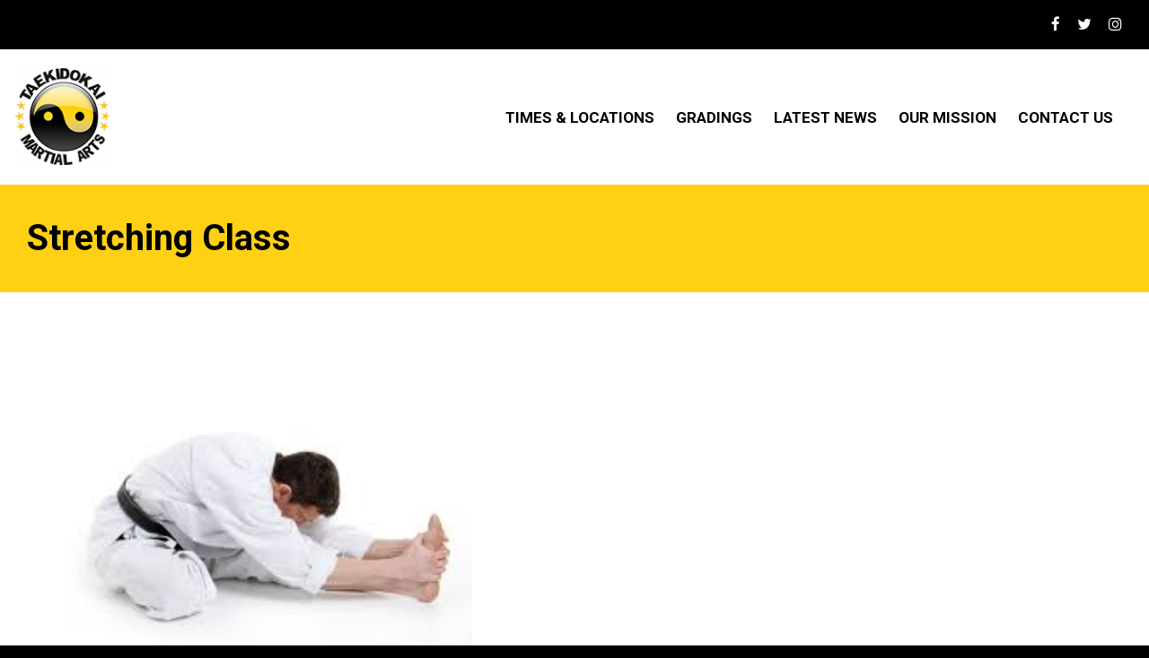

--- FILE ---
content_type: text/html; charset=UTF-8
request_url: https://tkma.co.nz/stretching-class/
body_size: 7933
content:
<!DOCTYPE html>
<html lang="en" prefix="og: http://ogp.me/ns# fb: http://ogp.me/ns/fb#">
    <head>

		<meta charset="UTF-8">
		<meta name="viewport" content="width=device-width, initial-scale=1.0, maximum-scale=1.0, user-scalable=no">

		<title>Stretching Class - Taekidokai NZ</title>

		<!--[if lt IE 9]><meta http-equiv="X-UA-Compatible" content="IE=edge,chrome=1" /><![endif]-->
		<!--[if lt IE 9]><script src="//cdnjs.cloudflare.com/ajax/libs/html5shiv/3.7.2/html5shiv.min.js"></script><![endif]-->
		<!--[if lt IE 9]><script src="//cdnjs.cloudflare.com/ajax/libs/respond.js/1.4.2/respond.min.js"></script><![endif]-->

		<link rel="shortcut icon" type="image/png" href="https://tkma.co.nz/wp-content/themes/taekidokai-nz/assets/img/favicon.png">
		<link rel="stylesheet" href="https://tkma.co.nz/wp-content/themes/taekidokai-nz/assets/css/bundle.css">

		<meta name='robots' content='index, follow, max-image-preview:large, max-snippet:-1, max-video-preview:-1' />
	<style>img:is([sizes="auto" i], [sizes^="auto," i]) { contain-intrinsic-size: 3000px 1500px }</style>
	
	<!-- This site is optimized with the Yoast SEO plugin v26.4 - https://yoast.com/wordpress/plugins/seo/ -->
	<link rel="canonical" href="https://tkma.co.nz/stretching-class/" />
	<meta property="og:locale" content="en_US" />
	<meta property="og:type" content="article" />
	<meta property="og:title" content="Stretching Class - Taekidokai NZ" />
	<meta property="og:description" content="Stretching is essential in any athletic endeavor, but in martial arts it becomes vitally important because of the extreme range of motion required for many of [&hellip;]" />
	<meta property="og:url" content="https://tkma.co.nz/stretching-class/" />
	<meta property="og:site_name" content="Taekidokai NZ" />
	<meta property="og:image" content="https://taekidokai.com/wp-content/uploads/stretch.jpg" />
	<meta name="twitter:card" content="summary_large_image" />
	<meta name="twitter:label1" content="Est. reading time" />
	<meta name="twitter:data1" content="1 minute" />
	<script type="application/ld+json" class="yoast-schema-graph">{"@context":"https://schema.org","@graph":[{"@type":"WebPage","@id":"https://tkma.co.nz/stretching-class/","url":"https://tkma.co.nz/stretching-class/","name":"Stretching Class - Taekidokai NZ","isPartOf":{"@id":"https://tkma.co.nz/#website"},"primaryImageOfPage":{"@id":"https://tkma.co.nz/stretching-class/#primaryimage"},"image":{"@id":"https://tkma.co.nz/stretching-class/#primaryimage"},"thumbnailUrl":"https://taekidokai.com/wp-content/uploads/stretch.jpg","datePublished":"2022-03-07T04:00:07+00:00","breadcrumb":{"@id":"https://tkma.co.nz/stretching-class/#breadcrumb"},"inLanguage":"en-AU","potentialAction":[{"@type":"ReadAction","target":["https://tkma.co.nz/stretching-class/"]}]},{"@type":"ImageObject","inLanguage":"en-AU","@id":"https://tkma.co.nz/stretching-class/#primaryimage","url":"https://taekidokai.com/wp-content/uploads/stretch.jpg","contentUrl":"https://taekidokai.com/wp-content/uploads/stretch.jpg"},{"@type":"BreadcrumbList","@id":"https://tkma.co.nz/stretching-class/#breadcrumb","itemListElement":[{"@type":"ListItem","position":1,"name":"Home","item":"https://tkma.co.nz/"},{"@type":"ListItem","position":2,"name":"Stretching Class"}]},{"@type":"WebSite","@id":"https://tkma.co.nz/#website","url":"https://tkma.co.nz/","name":"Taekidokai NZ","description":"","potentialAction":[{"@type":"SearchAction","target":{"@type":"EntryPoint","urlTemplate":"https://tkma.co.nz/?s={search_term_string}"},"query-input":{"@type":"PropertyValueSpecification","valueRequired":true,"valueName":"search_term_string"}}],"inLanguage":"en-AU"}]}</script>
	<!-- / Yoast SEO plugin. -->


<script type="text/javascript">
/* <![CDATA[ */
window._wpemojiSettings = {"baseUrl":"https:\/\/s.w.org\/images\/core\/emoji\/16.0.1\/72x72\/","ext":".png","svgUrl":"https:\/\/s.w.org\/images\/core\/emoji\/16.0.1\/svg\/","svgExt":".svg","source":{"concatemoji":"https:\/\/tkma.co.nz\/wp-includes\/js\/wp-emoji-release.min.js?ver=6.8.3"}};
/*! This file is auto-generated */
!function(s,n){var o,i,e;function c(e){try{var t={supportTests:e,timestamp:(new Date).valueOf()};sessionStorage.setItem(o,JSON.stringify(t))}catch(e){}}function p(e,t,n){e.clearRect(0,0,e.canvas.width,e.canvas.height),e.fillText(t,0,0);var t=new Uint32Array(e.getImageData(0,0,e.canvas.width,e.canvas.height).data),a=(e.clearRect(0,0,e.canvas.width,e.canvas.height),e.fillText(n,0,0),new Uint32Array(e.getImageData(0,0,e.canvas.width,e.canvas.height).data));return t.every(function(e,t){return e===a[t]})}function u(e,t){e.clearRect(0,0,e.canvas.width,e.canvas.height),e.fillText(t,0,0);for(var n=e.getImageData(16,16,1,1),a=0;a<n.data.length;a++)if(0!==n.data[a])return!1;return!0}function f(e,t,n,a){switch(t){case"flag":return n(e,"\ud83c\udff3\ufe0f\u200d\u26a7\ufe0f","\ud83c\udff3\ufe0f\u200b\u26a7\ufe0f")?!1:!n(e,"\ud83c\udde8\ud83c\uddf6","\ud83c\udde8\u200b\ud83c\uddf6")&&!n(e,"\ud83c\udff4\udb40\udc67\udb40\udc62\udb40\udc65\udb40\udc6e\udb40\udc67\udb40\udc7f","\ud83c\udff4\u200b\udb40\udc67\u200b\udb40\udc62\u200b\udb40\udc65\u200b\udb40\udc6e\u200b\udb40\udc67\u200b\udb40\udc7f");case"emoji":return!a(e,"\ud83e\udedf")}return!1}function g(e,t,n,a){var r="undefined"!=typeof WorkerGlobalScope&&self instanceof WorkerGlobalScope?new OffscreenCanvas(300,150):s.createElement("canvas"),o=r.getContext("2d",{willReadFrequently:!0}),i=(o.textBaseline="top",o.font="600 32px Arial",{});return e.forEach(function(e){i[e]=t(o,e,n,a)}),i}function t(e){var t=s.createElement("script");t.src=e,t.defer=!0,s.head.appendChild(t)}"undefined"!=typeof Promise&&(o="wpEmojiSettingsSupports",i=["flag","emoji"],n.supports={everything:!0,everythingExceptFlag:!0},e=new Promise(function(e){s.addEventListener("DOMContentLoaded",e,{once:!0})}),new Promise(function(t){var n=function(){try{var e=JSON.parse(sessionStorage.getItem(o));if("object"==typeof e&&"number"==typeof e.timestamp&&(new Date).valueOf()<e.timestamp+604800&&"object"==typeof e.supportTests)return e.supportTests}catch(e){}return null}();if(!n){if("undefined"!=typeof Worker&&"undefined"!=typeof OffscreenCanvas&&"undefined"!=typeof URL&&URL.createObjectURL&&"undefined"!=typeof Blob)try{var e="postMessage("+g.toString()+"("+[JSON.stringify(i),f.toString(),p.toString(),u.toString()].join(",")+"));",a=new Blob([e],{type:"text/javascript"}),r=new Worker(URL.createObjectURL(a),{name:"wpTestEmojiSupports"});return void(r.onmessage=function(e){c(n=e.data),r.terminate(),t(n)})}catch(e){}c(n=g(i,f,p,u))}t(n)}).then(function(e){for(var t in e)n.supports[t]=e[t],n.supports.everything=n.supports.everything&&n.supports[t],"flag"!==t&&(n.supports.everythingExceptFlag=n.supports.everythingExceptFlag&&n.supports[t]);n.supports.everythingExceptFlag=n.supports.everythingExceptFlag&&!n.supports.flag,n.DOMReady=!1,n.readyCallback=function(){n.DOMReady=!0}}).then(function(){return e}).then(function(){var e;n.supports.everything||(n.readyCallback(),(e=n.source||{}).concatemoji?t(e.concatemoji):e.wpemoji&&e.twemoji&&(t(e.twemoji),t(e.wpemoji)))}))}((window,document),window._wpemojiSettings);
/* ]]> */
</script>
<style id='wp-emoji-styles-inline-css' type='text/css'>

	img.wp-smiley, img.emoji {
		display: inline !important;
		border: none !important;
		box-shadow: none !important;
		height: 1em !important;
		width: 1em !important;
		margin: 0 0.07em !important;
		vertical-align: -0.1em !important;
		background: none !important;
		padding: 0 !important;
	}
</style>
<link rel='stylesheet' id='wp-block-library-css' href='https://tkma.co.nz/wp-includes/css/dist/block-library/style.min.css?ver=6.8.3' type='text/css' media='all' />
<style id='classic-theme-styles-inline-css' type='text/css'>
/*! This file is auto-generated */
.wp-block-button__link{color:#fff;background-color:#32373c;border-radius:9999px;box-shadow:none;text-decoration:none;padding:calc(.667em + 2px) calc(1.333em + 2px);font-size:1.125em}.wp-block-file__button{background:#32373c;color:#fff;text-decoration:none}
</style>
<style id='global-styles-inline-css' type='text/css'>
:root{--wp--preset--aspect-ratio--square: 1;--wp--preset--aspect-ratio--4-3: 4/3;--wp--preset--aspect-ratio--3-4: 3/4;--wp--preset--aspect-ratio--3-2: 3/2;--wp--preset--aspect-ratio--2-3: 2/3;--wp--preset--aspect-ratio--16-9: 16/9;--wp--preset--aspect-ratio--9-16: 9/16;--wp--preset--color--black: #000000;--wp--preset--color--cyan-bluish-gray: #abb8c3;--wp--preset--color--white: #ffffff;--wp--preset--color--pale-pink: #f78da7;--wp--preset--color--vivid-red: #cf2e2e;--wp--preset--color--luminous-vivid-orange: #ff6900;--wp--preset--color--luminous-vivid-amber: #fcb900;--wp--preset--color--light-green-cyan: #7bdcb5;--wp--preset--color--vivid-green-cyan: #00d084;--wp--preset--color--pale-cyan-blue: #8ed1fc;--wp--preset--color--vivid-cyan-blue: #0693e3;--wp--preset--color--vivid-purple: #9b51e0;--wp--preset--gradient--vivid-cyan-blue-to-vivid-purple: linear-gradient(135deg,rgba(6,147,227,1) 0%,rgb(155,81,224) 100%);--wp--preset--gradient--light-green-cyan-to-vivid-green-cyan: linear-gradient(135deg,rgb(122,220,180) 0%,rgb(0,208,130) 100%);--wp--preset--gradient--luminous-vivid-amber-to-luminous-vivid-orange: linear-gradient(135deg,rgba(252,185,0,1) 0%,rgba(255,105,0,1) 100%);--wp--preset--gradient--luminous-vivid-orange-to-vivid-red: linear-gradient(135deg,rgba(255,105,0,1) 0%,rgb(207,46,46) 100%);--wp--preset--gradient--very-light-gray-to-cyan-bluish-gray: linear-gradient(135deg,rgb(238,238,238) 0%,rgb(169,184,195) 100%);--wp--preset--gradient--cool-to-warm-spectrum: linear-gradient(135deg,rgb(74,234,220) 0%,rgb(151,120,209) 20%,rgb(207,42,186) 40%,rgb(238,44,130) 60%,rgb(251,105,98) 80%,rgb(254,248,76) 100%);--wp--preset--gradient--blush-light-purple: linear-gradient(135deg,rgb(255,206,236) 0%,rgb(152,150,240) 100%);--wp--preset--gradient--blush-bordeaux: linear-gradient(135deg,rgb(254,205,165) 0%,rgb(254,45,45) 50%,rgb(107,0,62) 100%);--wp--preset--gradient--luminous-dusk: linear-gradient(135deg,rgb(255,203,112) 0%,rgb(199,81,192) 50%,rgb(65,88,208) 100%);--wp--preset--gradient--pale-ocean: linear-gradient(135deg,rgb(255,245,203) 0%,rgb(182,227,212) 50%,rgb(51,167,181) 100%);--wp--preset--gradient--electric-grass: linear-gradient(135deg,rgb(202,248,128) 0%,rgb(113,206,126) 100%);--wp--preset--gradient--midnight: linear-gradient(135deg,rgb(2,3,129) 0%,rgb(40,116,252) 100%);--wp--preset--font-size--small: 13px;--wp--preset--font-size--medium: 20px;--wp--preset--font-size--large: 36px;--wp--preset--font-size--x-large: 42px;--wp--preset--spacing--20: 0.44rem;--wp--preset--spacing--30: 0.67rem;--wp--preset--spacing--40: 1rem;--wp--preset--spacing--50: 1.5rem;--wp--preset--spacing--60: 2.25rem;--wp--preset--spacing--70: 3.38rem;--wp--preset--spacing--80: 5.06rem;--wp--preset--shadow--natural: 6px 6px 9px rgba(0, 0, 0, 0.2);--wp--preset--shadow--deep: 12px 12px 50px rgba(0, 0, 0, 0.4);--wp--preset--shadow--sharp: 6px 6px 0px rgba(0, 0, 0, 0.2);--wp--preset--shadow--outlined: 6px 6px 0px -3px rgba(255, 255, 255, 1), 6px 6px rgba(0, 0, 0, 1);--wp--preset--shadow--crisp: 6px 6px 0px rgba(0, 0, 0, 1);}:where(.is-layout-flex){gap: 0.5em;}:where(.is-layout-grid){gap: 0.5em;}body .is-layout-flex{display: flex;}.is-layout-flex{flex-wrap: wrap;align-items: center;}.is-layout-flex > :is(*, div){margin: 0;}body .is-layout-grid{display: grid;}.is-layout-grid > :is(*, div){margin: 0;}:where(.wp-block-columns.is-layout-flex){gap: 2em;}:where(.wp-block-columns.is-layout-grid){gap: 2em;}:where(.wp-block-post-template.is-layout-flex){gap: 1.25em;}:where(.wp-block-post-template.is-layout-grid){gap: 1.25em;}.has-black-color{color: var(--wp--preset--color--black) !important;}.has-cyan-bluish-gray-color{color: var(--wp--preset--color--cyan-bluish-gray) !important;}.has-white-color{color: var(--wp--preset--color--white) !important;}.has-pale-pink-color{color: var(--wp--preset--color--pale-pink) !important;}.has-vivid-red-color{color: var(--wp--preset--color--vivid-red) !important;}.has-luminous-vivid-orange-color{color: var(--wp--preset--color--luminous-vivid-orange) !important;}.has-luminous-vivid-amber-color{color: var(--wp--preset--color--luminous-vivid-amber) !important;}.has-light-green-cyan-color{color: var(--wp--preset--color--light-green-cyan) !important;}.has-vivid-green-cyan-color{color: var(--wp--preset--color--vivid-green-cyan) !important;}.has-pale-cyan-blue-color{color: var(--wp--preset--color--pale-cyan-blue) !important;}.has-vivid-cyan-blue-color{color: var(--wp--preset--color--vivid-cyan-blue) !important;}.has-vivid-purple-color{color: var(--wp--preset--color--vivid-purple) !important;}.has-black-background-color{background-color: var(--wp--preset--color--black) !important;}.has-cyan-bluish-gray-background-color{background-color: var(--wp--preset--color--cyan-bluish-gray) !important;}.has-white-background-color{background-color: var(--wp--preset--color--white) !important;}.has-pale-pink-background-color{background-color: var(--wp--preset--color--pale-pink) !important;}.has-vivid-red-background-color{background-color: var(--wp--preset--color--vivid-red) !important;}.has-luminous-vivid-orange-background-color{background-color: var(--wp--preset--color--luminous-vivid-orange) !important;}.has-luminous-vivid-amber-background-color{background-color: var(--wp--preset--color--luminous-vivid-amber) !important;}.has-light-green-cyan-background-color{background-color: var(--wp--preset--color--light-green-cyan) !important;}.has-vivid-green-cyan-background-color{background-color: var(--wp--preset--color--vivid-green-cyan) !important;}.has-pale-cyan-blue-background-color{background-color: var(--wp--preset--color--pale-cyan-blue) !important;}.has-vivid-cyan-blue-background-color{background-color: var(--wp--preset--color--vivid-cyan-blue) !important;}.has-vivid-purple-background-color{background-color: var(--wp--preset--color--vivid-purple) !important;}.has-black-border-color{border-color: var(--wp--preset--color--black) !important;}.has-cyan-bluish-gray-border-color{border-color: var(--wp--preset--color--cyan-bluish-gray) !important;}.has-white-border-color{border-color: var(--wp--preset--color--white) !important;}.has-pale-pink-border-color{border-color: var(--wp--preset--color--pale-pink) !important;}.has-vivid-red-border-color{border-color: var(--wp--preset--color--vivid-red) !important;}.has-luminous-vivid-orange-border-color{border-color: var(--wp--preset--color--luminous-vivid-orange) !important;}.has-luminous-vivid-amber-border-color{border-color: var(--wp--preset--color--luminous-vivid-amber) !important;}.has-light-green-cyan-border-color{border-color: var(--wp--preset--color--light-green-cyan) !important;}.has-vivid-green-cyan-border-color{border-color: var(--wp--preset--color--vivid-green-cyan) !important;}.has-pale-cyan-blue-border-color{border-color: var(--wp--preset--color--pale-cyan-blue) !important;}.has-vivid-cyan-blue-border-color{border-color: var(--wp--preset--color--vivid-cyan-blue) !important;}.has-vivid-purple-border-color{border-color: var(--wp--preset--color--vivid-purple) !important;}.has-vivid-cyan-blue-to-vivid-purple-gradient-background{background: var(--wp--preset--gradient--vivid-cyan-blue-to-vivid-purple) !important;}.has-light-green-cyan-to-vivid-green-cyan-gradient-background{background: var(--wp--preset--gradient--light-green-cyan-to-vivid-green-cyan) !important;}.has-luminous-vivid-amber-to-luminous-vivid-orange-gradient-background{background: var(--wp--preset--gradient--luminous-vivid-amber-to-luminous-vivid-orange) !important;}.has-luminous-vivid-orange-to-vivid-red-gradient-background{background: var(--wp--preset--gradient--luminous-vivid-orange-to-vivid-red) !important;}.has-very-light-gray-to-cyan-bluish-gray-gradient-background{background: var(--wp--preset--gradient--very-light-gray-to-cyan-bluish-gray) !important;}.has-cool-to-warm-spectrum-gradient-background{background: var(--wp--preset--gradient--cool-to-warm-spectrum) !important;}.has-blush-light-purple-gradient-background{background: var(--wp--preset--gradient--blush-light-purple) !important;}.has-blush-bordeaux-gradient-background{background: var(--wp--preset--gradient--blush-bordeaux) !important;}.has-luminous-dusk-gradient-background{background: var(--wp--preset--gradient--luminous-dusk) !important;}.has-pale-ocean-gradient-background{background: var(--wp--preset--gradient--pale-ocean) !important;}.has-electric-grass-gradient-background{background: var(--wp--preset--gradient--electric-grass) !important;}.has-midnight-gradient-background{background: var(--wp--preset--gradient--midnight) !important;}.has-small-font-size{font-size: var(--wp--preset--font-size--small) !important;}.has-medium-font-size{font-size: var(--wp--preset--font-size--medium) !important;}.has-large-font-size{font-size: var(--wp--preset--font-size--large) !important;}.has-x-large-font-size{font-size: var(--wp--preset--font-size--x-large) !important;}
:where(.wp-block-post-template.is-layout-flex){gap: 1.25em;}:where(.wp-block-post-template.is-layout-grid){gap: 1.25em;}
:where(.wp-block-columns.is-layout-flex){gap: 2em;}:where(.wp-block-columns.is-layout-grid){gap: 2em;}
:root :where(.wp-block-pullquote){font-size: 1.5em;line-height: 1.6;}
</style>
<link rel='stylesheet' id='lgc-unsemantic-grid-responsive-tablet-css' href='https://tkma.co.nz/wp-content/plugins/lightweight-grid-columns/css/unsemantic-grid-responsive-tablet.css?ver=1.0' type='text/css' media='all' />
<script></script><link rel="EditURI" type="application/rsd+xml" title="RSD" href="https://tkma.co.nz/xmlrpc.php?rsd" />
<meta name="generator" content="WordPress 6.8.3" />
<link rel='shortlink' href='https://tkma.co.nz/?p=433' />
<link rel="alternate" title="oEmbed (JSON)" type="application/json+oembed" href="https://tkma.co.nz/wp-json/oembed/1.0/embed?url=https%3A%2F%2Ftkma.co.nz%2Fstretching-class%2F" />
<link rel="alternate" title="oEmbed (XML)" type="text/xml+oembed" href="https://tkma.co.nz/wp-json/oembed/1.0/embed?url=https%3A%2F%2Ftkma.co.nz%2Fstretching-class%2F&#038;format=xml" />
		<!--[if lt IE 9]>
			<link rel="stylesheet" href="https://tkma.co.nz/wp-content/plugins/lightweight-grid-columns/css/ie.min.css" />
		<![endif]-->
	<meta name="generator" content="Powered by WPBakery Page Builder - drag and drop page builder for WordPress."/>
<noscript><style> .wpb_animate_when_almost_visible { opacity: 1; }</style></noscript>
		<script src="https://www.google.com/recaptcha/api.js"></script>
        <script src="https://maps.googleapis.com/maps/api/js?key=AIzaSyCf7oRldKIkY0nK2wGKP7GW8uJfV_ZKFmI&amp;sensor=false&amp;libraries=places"></script>

		<script src="https://tkma.co.nz/wp-content/themes/taekidokai-nz/assets/js/bundle.js"></script>
		
		<style>
		.gform_button { display: inline-block; text-align: center; white-space: nowrap; vertical-align: middle; user-select: none; border: 1px solid transparent; font-size: 1rem; line-height: 1.25; border-radius: .25rem; transition: background-color 0.15s ease-in-out,border-color 0.15s ease-in-out,box-shadow 0.15s ease-in-out; border-radius: 0; background-clip: padding-box; padding: 12px 30px; font-size: inherit; font-family: "Roboto"; font-weight: 600; text-transform: uppercase; color: #000; background-color: #ffd014; }
		.gform_button:hover { filter: brightness(90%); text-decoration: none; }
		.gform_button:focus, .gform_button.focus { outline: 0; box-shadow: 0 0 0 3px rgba(0,123,255,0.25); }
        </style>

    <!-- Global site tag (gtag.js) - Google Analytics -->
    <script async src="https://www.googletagmanager.com/gtag/js?id=UA-8708672-6"></script>
    <script>
      window.dataLayer = window.dataLayer || [];
      function gtag(){dataLayer.push(arguments);}
      gtag('js', new Date());

      gtag('config', 'UA-8708672-6');
    </script>

    <!-- Google tag (gtag.js) -->
    <script async src="https://www.googletagmanager.com/gtag/js?id=G-34QN0YRE91"></script>
    <script>
      window.dataLayer = window.dataLayer || [];
      function gtag(){dataLayer.push(arguments);}
      gtag('js', new Date());

      gtag('config', 'G-34QN0YRE91');
    </script>

	</head>

  <body >

		<main class="site-wrap">

      <header class="site-header">
				<div class="upper-header">
					<div class="container">
						<ul class="contact">
							<li><a href="https://www.facebook.com/TaekidokaiMartialArts/" target="_blank"><i class="fa fa-facebook"></i></a></li>
							<li><a href="https://twitter.com/taekidokai" target="_blank"><i class="fa fa-twitter"></i></a></li>
							<li><a href="https://www.instagram.com/taekidokai_martial_arts/" target="_blank"><i class="fa fa-instagram"></i></a></li>

							<!-- <li><a href="tel:0421 566 312"><span class="yellow"><i class="fa fa-phone"></i></span> Call Us <span class="yellow">0421 566 312</span></a></li> -->
						</ul>
					</div>
				</div>

				<div class="lower-header">
					<div class="container">
            <a href="/" title="Taekidokai NZ">
  						<img src="https://tkma.co.nz/wp-content/themes/taekidokai-nz/assets/img/logo.png" alt="Taekidokai NZ" class="logo">
  					</a>
						<nav class="header-menu">
							<a class="btn"><i class="fa fa-bars"></i></a>
              <ul id="menu-header-menu" class="menu"><li id="menu-item-535" class="menu-item menu-item-type-post_type menu-item-object-page menu-item-has-children menu-item-535"><a href="https://tkma.co.nz/times-and-locations/">Times &#038; Locations</a>
<ul class="sub-menu">
	<li id="menu-item-992" class="menu-item menu-item-type-post_type menu-item-object-page menu-item-992"><a href="https://tkma.co.nz/times-and-locations/">Times &#038; Locations</a></li>
	<li id="menu-item-834" class="menu-item menu-item-type-post_type menu-item-object-page menu-item-834"><a href="https://tkma.co.nz/tkma-fees/">TKMA Fees</a></li>
	<li id="menu-item-526" class="menu-item menu-item-type-post_type menu-item-object-page menu-item-526"><a href="https://tkma.co.nz/classes/">Classes</a></li>
</ul>
</li>
<li id="menu-item-531" class="menu-item menu-item-type-post_type menu-item-object-page menu-item-has-children menu-item-531"><a href="https://tkma.co.nz/gradings/">Gradings</a>
<ul class="sub-menu">
	<li id="menu-item-1074" class="menu-item menu-item-type-post_type menu-item-object-page menu-item-1074"><a href="https://tkma.co.nz/gradings/">Gradings</a></li>
	<li id="menu-item-1073" class="menu-item menu-item-type-post_type menu-item-object-page menu-item-1073"><a href="https://tkma.co.nz/junior_curriculum/">Junior_Curriculum</a></li>
	<li id="menu-item-1165" class="menu-item menu-item-type-post_type menu-item-object-page menu-item-1165"><a href="https://tkma.co.nz/junior-step-sparring/">Junior Step Sparring</a></li>
	<li id="menu-item-1072" class="menu-item menu-item-type-post_type menu-item-object-page menu-item-1072"><a href="https://tkma.co.nz/senior_curriculum/">Senior_Curriculum</a></li>
	<li id="menu-item-1071" class="menu-item menu-item-type-post_type menu-item-object-page menu-item-1071"><a href="https://tkma.co.nz/senior_step_sparring/">Senior_Step_Sparring</a></li>
</ul>
</li>
<li id="menu-item-532" class="menu-item menu-item-type-post_type menu-item-object-page menu-item-has-children menu-item-532"><a href="https://tkma.co.nz/latest-news/">Latest News</a>
<ul class="sub-menu">
	<li id="menu-item-1025" class="menu-item menu-item-type-post_type menu-item-object-page menu-item-1025"><a href="https://tkma.co.nz/testimonials/">Testimonials</a></li>
	<li id="menu-item-537" class="menu-item menu-item-type-custom menu-item-object-custom menu-item-537"><a href="https://www.teamapp.com/clubs/498841?_webpage=v1">Team App</a></li>
</ul>
</li>
<li id="menu-item-533" class="menu-item menu-item-type-post_type menu-item-object-page menu-item-533"><a href="https://tkma.co.nz/our-mission/">Our Mission</a></li>
<li id="menu-item-530" class="menu-item menu-item-type-post_type menu-item-object-page menu-item-530"><a href="https://tkma.co.nz/contact-us/">Contact Us</a></li>
</ul>						</nav>
					</div>
				</div>
			</header>


			<section class="section title-section">
				<div class="container">
					<h1 class="heading">Stretching Class</h1>
				</div>
			</section>

			<section class="section content-section">
				<div class="container">

					<p><img fetchpriority="high" decoding="async" class="alignnone wp-image-434" src="https://taekidokai.com/wp-content/uploads/stretch.jpg" alt="" width="496" height="330" /></p>
<div id="exacc_BoMlYuWqNMfd2roPtKunoA48" class="MBtdbb" data-ved="2ahUKEwjlxb2UjrP2AhXHrlYBHbTVCeQQ7NUEegQIKhAD">
<div class="ymu2Hb">
<div id="_BoMlYuWqNMfd2roPtKunoA491" class="t0bRye r2fjmd" data-hveid="CCoQBA" data-ved="2ahUKEwjlxb2UjrP2AhXHrlYBHbTVCeQQu04oAHoECCoQBA">
<div id="WEB_ANSWERS_RESULT_11_BoMlYuWqNMfd2roPtKunoA4__10">
<div class="wDYxhc" data-md="61">
<div class="LGOjhe" role="heading" data-attrid="wa:/description" data-hveid="CCIQAA"><span class="ILfuVd"><span class="hgKElc">Stretching is essential in any athletic endeavor, but <b>in martial arts it becomes vitally important because of the extreme range of motion required for many of the kicks</b>. The explosive nature of martial arts also requires flexible muscles and joints.</span></span></div>
</div>
</div>
</div>
</div>
</div>
<p>This class is available to all members and non members</p>
<p><em><strong>What to wear</strong></em><br />
Non members are asked to wear track pants and a tshirt.<br />
Members can wear TKMA gi or casual clothes suited for stretching</p>
<p><em><strong>Fees</strong></em><br />
$15 per session for casual fees<br />
Included in the TKMA or Aikido monthly fees</p>

				</div>
			</section>



			<section class="section cta-section">
				<div class="container">

					<h3 class="heading">Get started with your first Taekidokai class today!</h3>
					<a class="btn" href="/contact-us">Contact Us</a>

				</div>
			</section>

			<footer class="site-footer">
				<div class="container">
					<div class="row match-height">
						<div class="col-lg-3 col-md-6 col-xs-12">

							<h4 class="heading">Navigation</h4>

							<ul id="menu-footer-menu" class="menu stacked first"><li id="menu-item-538" class="menu-item menu-item-type-post_type menu-item-object-page menu-item-home menu-item-538"><a href="https://tkma.co.nz/">Welcome</a></li>
<li id="menu-item-541" class="menu-item menu-item-type-post_type menu-item-object-page menu-item-541"><a href="https://tkma.co.nz/times-and-locations/">Times &#038; Locations</a></li>
<li id="menu-item-862" class="menu-item menu-item-type-post_type menu-item-object-page menu-item-862"><a href="https://tkma.co.nz/tkma-fees/">TKMA Fees</a></li>
<li id="menu-item-539" class="menu-item menu-item-type-post_type menu-item-object-page menu-item-539"><a href="https://tkma.co.nz/classes/">Classes</a></li>
<li id="menu-item-540" class="menu-item menu-item-type-post_type menu-item-object-page menu-item-540"><a href="https://tkma.co.nz/gradings/">Gradings</a></li>
</ul>
						</div>
						<div class="col-lg-3 col-md-6 col-xs-12">

							<h4 class="heading second">&nbsp;</h4>

							<ul id="menu-footer-menu-2" class="menu stacked"><li id="menu-item-543" class="menu-item menu-item-type-post_type menu-item-object-page menu-item-543"><a href="https://tkma.co.nz/contact-us/">Contact Us</a></li>
<li id="menu-item-544" class="menu-item menu-item-type-post_type menu-item-object-page menu-item-544"><a href="https://tkma.co.nz/latest-news/">Latest News</a></li>
<li id="menu-item-545" class="menu-item menu-item-type-post_type menu-item-object-page menu-item-545"><a href="https://tkma.co.nz/our-mission/">Our Mission</a></li>
<li id="menu-item-546" class="menu-item menu-item-type-post_type menu-item-object-page menu-item-546"><a href="https://tkma.co.nz/testimonials/">Testimonials</a></li>
</ul>
						</div>
						<div class="col-lg-3 col-md-6 col-xs-12">

							<h4 class="heading">Contact Us</h4>

							<ul class="menu stacked">
								<li> New Zealand</li>
								<li><a href="tel:027 497 0499" title="Phone">P: 027 497 0499</a></li>
								<li><a href="mailto:enquiries@tkma.co.nz" title="Email">E: enquiries@tkma.co.nz</a></li>
							</ul>

						</div>
						<div class="col-lg-3 col-md-6 col-xs-12">

								<h4 class="heading">Legal Information</h4>

								<ul class="menu stacked">
									<li>Copyright &copy; 2025 Taekidokai</li>
									<li><a href="/privacy-policy/" title="Privacy Policy">Privacy Policy</a></li>
									<li><a href="/terms-conditions/" title="Terms &amp; Conditions">Terms &amp; Conditions</a></li>
									<li><a href="http://natiive.com.au" target="_blank" title="Site by natiive">Site by natiive</a></li>
								</ul>

						</div>
					</div>
				</div>
			</footer>

		</main>

		<script type="speculationrules">
{"prefetch":[{"source":"document","where":{"and":[{"href_matches":"\/*"},{"not":{"href_matches":["\/wp-*.php","\/wp-admin\/*","\/wp-content\/uploads\/sites\/2\/*","\/wp-content\/*","\/wp-content\/plugins\/*","\/wp-content\/themes\/taekidokai-nz\/*","\/*\\?(.+)"]}},{"not":{"selector_matches":"a[rel~=\"nofollow\"]"}},{"not":{"selector_matches":".no-prefetch, .no-prefetch a"}}]},"eagerness":"conservative"}]}
</script>
<script></script>		
<script>
function doSignupCalcAge() {
    console.log("Doing age");
    var dob = jQuery('#input_3_10').val();
    console.log("Text Dob", dob);
    var dobArray = dob.split("/");
    dob = new Date(dobArray[2]+"-"+dobArray[1]+"-"+dobArray[0]);
    console.log("Date dob", dob);
    var today = new Date();
    var age = Math.floor((today-dob) / (365.25 * 24 * 60 * 60 * 1000));
    jQuery('#input_3_13').attr('value', age);
    console.log("Age is " + age);
    $('#input_3_13').change();
    
}
jQuery(document).ready(function() {
    jQuery('#input_3_10').change(function() { doSignupCalcAge(); });
    doSignupCalcAge();
});
    
</script>

    </body>
</html>
